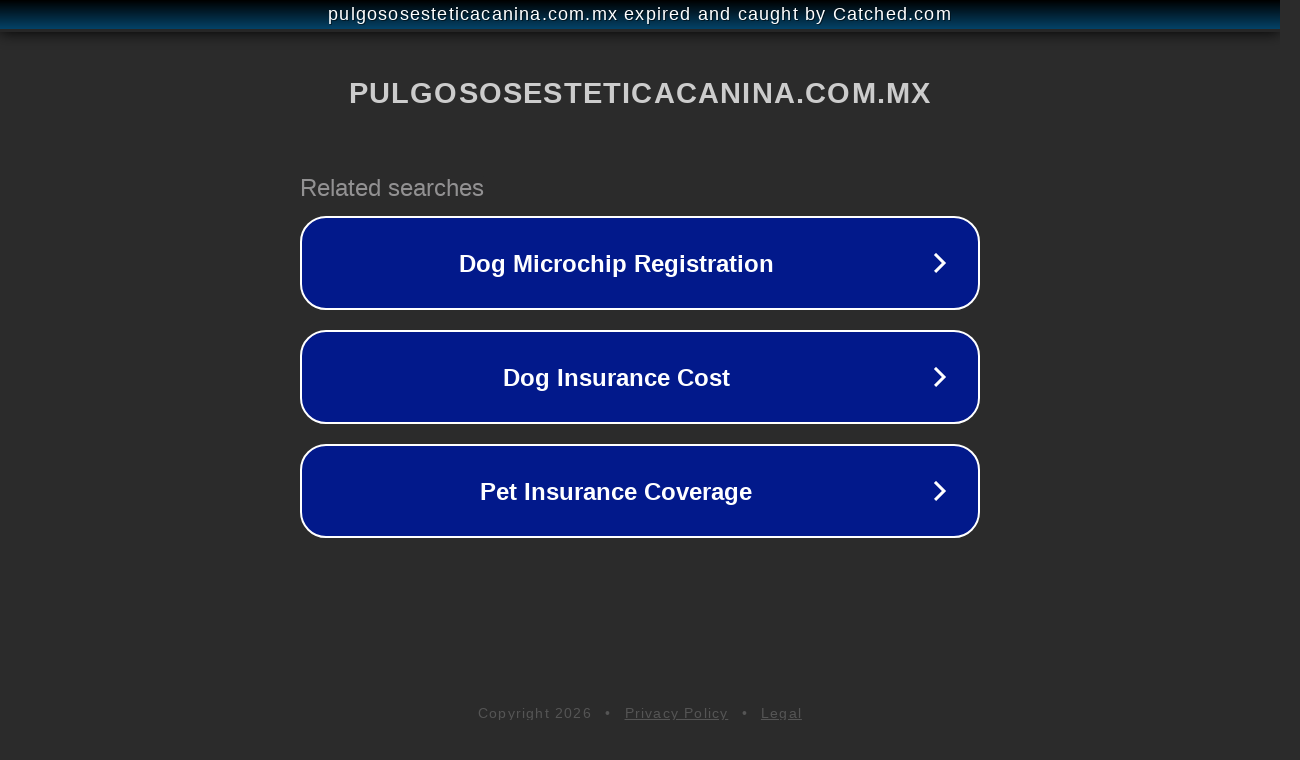

--- FILE ---
content_type: text/html; charset=utf-8
request_url: https://pulgososesteticacanina.com.mx/corte-de-pelo-para-husky
body_size: 1118
content:
<!doctype html>
<html data-adblockkey="MFwwDQYJKoZIhvcNAQEBBQADSwAwSAJBANDrp2lz7AOmADaN8tA50LsWcjLFyQFcb/P2Txc58oYOeILb3vBw7J6f4pamkAQVSQuqYsKx3YzdUHCvbVZvFUsCAwEAAQ==_PBQrcAiEqXZepo/Eaj9GMslSybufRU/JuhIw23jjQTmETCRJKniRGsLrcIzkKDuBvHx8Ahi2hJHqKSqFMuJYYA==" lang="en" style="background: #2B2B2B;">
<head>
    <meta charset="utf-8">
    <meta name="viewport" content="width=device-width, initial-scale=1">
    <link rel="icon" href="[data-uri]">
    <link rel="preconnect" href="https://www.google.com" crossorigin>
</head>
<body>
<div id="target" style="opacity: 0"></div>
<script>window.park = "[base64]";</script>
<script src="/bhRTNYgus.js"></script>
</body>
</html>
